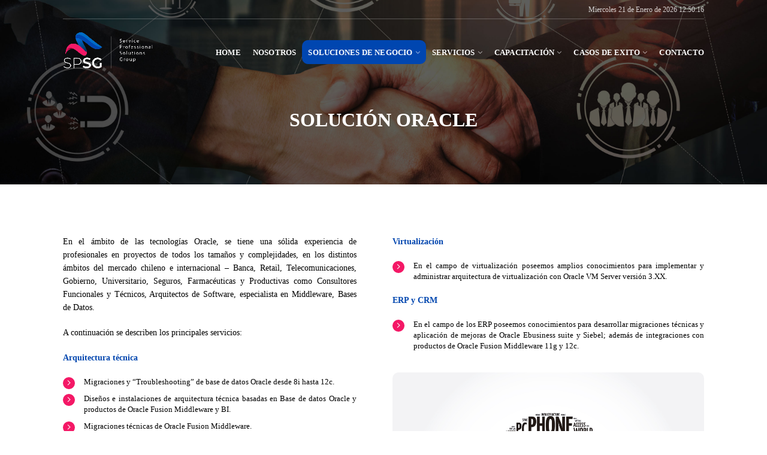

--- FILE ---
content_type: text/html; charset=UTF-8
request_url: https://www.spsgroup.cl/solucion-oracle/
body_size: 22224
content:
<!DOCTYPE html>
<html lang="es">
<head>
<meta charset="UTF-8">
<meta name="viewport" content="width=device-width, initial-scale=1.0, maximum-scale=1.0, user-scalable=no">
<link rel="profile" href="https://gmpg.org/xfn/11">
<link rel="pingback" href="https://www.spsgroup.cl/xmlrpc.php">
<title>Solución Oracle &#8211; SPSG</title>
<meta name='robots' content='max-image-preview:large' />
<style>img:is([sizes="auto" i], [sizes^="auto," i]) { contain-intrinsic-size: 3000px 1500px }</style>
<link rel='dns-prefetch' href='//www.spsgroup.cl' />
<link rel="alternate" type="application/rss+xml" title="SPSG &raquo; Feed" href="https://www.spsgroup.cl/feed/" />
<link rel="alternate" type="application/rss+xml" title="SPSG &raquo; Feed de los comentarios" href="https://www.spsgroup.cl/comments/feed/" />
<!-- <link rel='stylesheet' id='wp-block-library-css' href='https://www.spsgroup.cl/wp-includes/css/dist/block-library/style.min.css?ver=6.7.2' type='text/css' media='all' /> -->
<!-- <link rel='stylesheet' id='nta-css-popup-css' href='https://www.spsgroup.cl/wp-content/plugins/wp-whatsapp/assets/dist/css/style.css?ver=6.7.2' type='text/css' media='all' /> -->
<link rel="stylesheet" type="text/css" href="//www.spsgroup.cl/wp-content/cache/wpfc-minified/880iy74o/af8rs.css" media="all"/>
<style id='classic-theme-styles-inline-css' type='text/css'>
/*! This file is auto-generated */
.wp-block-button__link{color:#fff;background-color:#32373c;border-radius:9999px;box-shadow:none;text-decoration:none;padding:calc(.667em + 2px) calc(1.333em + 2px);font-size:1.125em}.wp-block-file__button{background:#32373c;color:#fff;text-decoration:none}
</style>
<style id='global-styles-inline-css' type='text/css'>
:root{--wp--preset--aspect-ratio--square: 1;--wp--preset--aspect-ratio--4-3: 4/3;--wp--preset--aspect-ratio--3-4: 3/4;--wp--preset--aspect-ratio--3-2: 3/2;--wp--preset--aspect-ratio--2-3: 2/3;--wp--preset--aspect-ratio--16-9: 16/9;--wp--preset--aspect-ratio--9-16: 9/16;--wp--preset--color--black: #000000;--wp--preset--color--cyan-bluish-gray: #abb8c3;--wp--preset--color--white: #ffffff;--wp--preset--color--pale-pink: #f78da7;--wp--preset--color--vivid-red: #cf2e2e;--wp--preset--color--luminous-vivid-orange: #ff6900;--wp--preset--color--luminous-vivid-amber: #fcb900;--wp--preset--color--light-green-cyan: #7bdcb5;--wp--preset--color--vivid-green-cyan: #00d084;--wp--preset--color--pale-cyan-blue: #8ed1fc;--wp--preset--color--vivid-cyan-blue: #0693e3;--wp--preset--color--vivid-purple: #9b51e0;--wp--preset--gradient--vivid-cyan-blue-to-vivid-purple: linear-gradient(135deg,rgba(6,147,227,1) 0%,rgb(155,81,224) 100%);--wp--preset--gradient--light-green-cyan-to-vivid-green-cyan: linear-gradient(135deg,rgb(122,220,180) 0%,rgb(0,208,130) 100%);--wp--preset--gradient--luminous-vivid-amber-to-luminous-vivid-orange: linear-gradient(135deg,rgba(252,185,0,1) 0%,rgba(255,105,0,1) 100%);--wp--preset--gradient--luminous-vivid-orange-to-vivid-red: linear-gradient(135deg,rgba(255,105,0,1) 0%,rgb(207,46,46) 100%);--wp--preset--gradient--very-light-gray-to-cyan-bluish-gray: linear-gradient(135deg,rgb(238,238,238) 0%,rgb(169,184,195) 100%);--wp--preset--gradient--cool-to-warm-spectrum: linear-gradient(135deg,rgb(74,234,220) 0%,rgb(151,120,209) 20%,rgb(207,42,186) 40%,rgb(238,44,130) 60%,rgb(251,105,98) 80%,rgb(254,248,76) 100%);--wp--preset--gradient--blush-light-purple: linear-gradient(135deg,rgb(255,206,236) 0%,rgb(152,150,240) 100%);--wp--preset--gradient--blush-bordeaux: linear-gradient(135deg,rgb(254,205,165) 0%,rgb(254,45,45) 50%,rgb(107,0,62) 100%);--wp--preset--gradient--luminous-dusk: linear-gradient(135deg,rgb(255,203,112) 0%,rgb(199,81,192) 50%,rgb(65,88,208) 100%);--wp--preset--gradient--pale-ocean: linear-gradient(135deg,rgb(255,245,203) 0%,rgb(182,227,212) 50%,rgb(51,167,181) 100%);--wp--preset--gradient--electric-grass: linear-gradient(135deg,rgb(202,248,128) 0%,rgb(113,206,126) 100%);--wp--preset--gradient--midnight: linear-gradient(135deg,rgb(2,3,129) 0%,rgb(40,116,252) 100%);--wp--preset--font-size--small: 13px;--wp--preset--font-size--medium: 20px;--wp--preset--font-size--large: 36px;--wp--preset--font-size--x-large: 42px;--wp--preset--font-family--inter: "Inter", sans-serif;--wp--preset--font-family--cardo: Cardo;--wp--preset--spacing--20: 0.44rem;--wp--preset--spacing--30: 0.67rem;--wp--preset--spacing--40: 1rem;--wp--preset--spacing--50: 1.5rem;--wp--preset--spacing--60: 2.25rem;--wp--preset--spacing--70: 3.38rem;--wp--preset--spacing--80: 5.06rem;--wp--preset--shadow--natural: 6px 6px 9px rgba(0, 0, 0, 0.2);--wp--preset--shadow--deep: 12px 12px 50px rgba(0, 0, 0, 0.4);--wp--preset--shadow--sharp: 6px 6px 0px rgba(0, 0, 0, 0.2);--wp--preset--shadow--outlined: 6px 6px 0px -3px rgba(255, 255, 255, 1), 6px 6px rgba(0, 0, 0, 1);--wp--preset--shadow--crisp: 6px 6px 0px rgba(0, 0, 0, 1);}:where(.is-layout-flex){gap: 0.5em;}:where(.is-layout-grid){gap: 0.5em;}body .is-layout-flex{display: flex;}.is-layout-flex{flex-wrap: wrap;align-items: center;}.is-layout-flex > :is(*, div){margin: 0;}body .is-layout-grid{display: grid;}.is-layout-grid > :is(*, div){margin: 0;}:where(.wp-block-columns.is-layout-flex){gap: 2em;}:where(.wp-block-columns.is-layout-grid){gap: 2em;}:where(.wp-block-post-template.is-layout-flex){gap: 1.25em;}:where(.wp-block-post-template.is-layout-grid){gap: 1.25em;}.has-black-color{color: var(--wp--preset--color--black) !important;}.has-cyan-bluish-gray-color{color: var(--wp--preset--color--cyan-bluish-gray) !important;}.has-white-color{color: var(--wp--preset--color--white) !important;}.has-pale-pink-color{color: var(--wp--preset--color--pale-pink) !important;}.has-vivid-red-color{color: var(--wp--preset--color--vivid-red) !important;}.has-luminous-vivid-orange-color{color: var(--wp--preset--color--luminous-vivid-orange) !important;}.has-luminous-vivid-amber-color{color: var(--wp--preset--color--luminous-vivid-amber) !important;}.has-light-green-cyan-color{color: var(--wp--preset--color--light-green-cyan) !important;}.has-vivid-green-cyan-color{color: var(--wp--preset--color--vivid-green-cyan) !important;}.has-pale-cyan-blue-color{color: var(--wp--preset--color--pale-cyan-blue) !important;}.has-vivid-cyan-blue-color{color: var(--wp--preset--color--vivid-cyan-blue) !important;}.has-vivid-purple-color{color: var(--wp--preset--color--vivid-purple) !important;}.has-black-background-color{background-color: var(--wp--preset--color--black) !important;}.has-cyan-bluish-gray-background-color{background-color: var(--wp--preset--color--cyan-bluish-gray) !important;}.has-white-background-color{background-color: var(--wp--preset--color--white) !important;}.has-pale-pink-background-color{background-color: var(--wp--preset--color--pale-pink) !important;}.has-vivid-red-background-color{background-color: var(--wp--preset--color--vivid-red) !important;}.has-luminous-vivid-orange-background-color{background-color: var(--wp--preset--color--luminous-vivid-orange) !important;}.has-luminous-vivid-amber-background-color{background-color: var(--wp--preset--color--luminous-vivid-amber) !important;}.has-light-green-cyan-background-color{background-color: var(--wp--preset--color--light-green-cyan) !important;}.has-vivid-green-cyan-background-color{background-color: var(--wp--preset--color--vivid-green-cyan) !important;}.has-pale-cyan-blue-background-color{background-color: var(--wp--preset--color--pale-cyan-blue) !important;}.has-vivid-cyan-blue-background-color{background-color: var(--wp--preset--color--vivid-cyan-blue) !important;}.has-vivid-purple-background-color{background-color: var(--wp--preset--color--vivid-purple) !important;}.has-black-border-color{border-color: var(--wp--preset--color--black) !important;}.has-cyan-bluish-gray-border-color{border-color: var(--wp--preset--color--cyan-bluish-gray) !important;}.has-white-border-color{border-color: var(--wp--preset--color--white) !important;}.has-pale-pink-border-color{border-color: var(--wp--preset--color--pale-pink) !important;}.has-vivid-red-border-color{border-color: var(--wp--preset--color--vivid-red) !important;}.has-luminous-vivid-orange-border-color{border-color: var(--wp--preset--color--luminous-vivid-orange) !important;}.has-luminous-vivid-amber-border-color{border-color: var(--wp--preset--color--luminous-vivid-amber) !important;}.has-light-green-cyan-border-color{border-color: var(--wp--preset--color--light-green-cyan) !important;}.has-vivid-green-cyan-border-color{border-color: var(--wp--preset--color--vivid-green-cyan) !important;}.has-pale-cyan-blue-border-color{border-color: var(--wp--preset--color--pale-cyan-blue) !important;}.has-vivid-cyan-blue-border-color{border-color: var(--wp--preset--color--vivid-cyan-blue) !important;}.has-vivid-purple-border-color{border-color: var(--wp--preset--color--vivid-purple) !important;}.has-vivid-cyan-blue-to-vivid-purple-gradient-background{background: var(--wp--preset--gradient--vivid-cyan-blue-to-vivid-purple) !important;}.has-light-green-cyan-to-vivid-green-cyan-gradient-background{background: var(--wp--preset--gradient--light-green-cyan-to-vivid-green-cyan) !important;}.has-luminous-vivid-amber-to-luminous-vivid-orange-gradient-background{background: var(--wp--preset--gradient--luminous-vivid-amber-to-luminous-vivid-orange) !important;}.has-luminous-vivid-orange-to-vivid-red-gradient-background{background: var(--wp--preset--gradient--luminous-vivid-orange-to-vivid-red) !important;}.has-very-light-gray-to-cyan-bluish-gray-gradient-background{background: var(--wp--preset--gradient--very-light-gray-to-cyan-bluish-gray) !important;}.has-cool-to-warm-spectrum-gradient-background{background: var(--wp--preset--gradient--cool-to-warm-spectrum) !important;}.has-blush-light-purple-gradient-background{background: var(--wp--preset--gradient--blush-light-purple) !important;}.has-blush-bordeaux-gradient-background{background: var(--wp--preset--gradient--blush-bordeaux) !important;}.has-luminous-dusk-gradient-background{background: var(--wp--preset--gradient--luminous-dusk) !important;}.has-pale-ocean-gradient-background{background: var(--wp--preset--gradient--pale-ocean) !important;}.has-electric-grass-gradient-background{background: var(--wp--preset--gradient--electric-grass) !important;}.has-midnight-gradient-background{background: var(--wp--preset--gradient--midnight) !important;}.has-small-font-size{font-size: var(--wp--preset--font-size--small) !important;}.has-medium-font-size{font-size: var(--wp--preset--font-size--medium) !important;}.has-large-font-size{font-size: var(--wp--preset--font-size--large) !important;}.has-x-large-font-size{font-size: var(--wp--preset--font-size--x-large) !important;}
:where(.wp-block-post-template.is-layout-flex){gap: 1.25em;}:where(.wp-block-post-template.is-layout-grid){gap: 1.25em;}
:where(.wp-block-columns.is-layout-flex){gap: 2em;}:where(.wp-block-columns.is-layout-grid){gap: 2em;}
:root :where(.wp-block-pullquote){font-size: 1.5em;line-height: 1.6;}
</style>
<style id='woocommerce-inline-inline-css' type='text/css'>
.woocommerce form .form-row .required { visibility: visible; }
</style>
<!-- <link rel='stylesheet' id='brands-styles-css' href='https://www.spsgroup.cl/wp-content/plugins/woocommerce/assets/css/brands.css?ver=9.6.0' type='text/css' media='all' /> -->
<!-- <link rel='stylesheet' id='js_composer_front-css' href='https://www.spsgroup.cl/wp-content/plugins/js_composer/assets/css/js_composer.min.css?ver=8.1' type='text/css' media='all' /> -->
<!-- <link rel='stylesheet' id='jquery-lazyloadxt-spinner-css-css' href='//www.spsgroup.cl/wp-content/plugins/a3-lazy-load/assets/css/jquery.lazyloadxt.spinner.css?ver=6.7.2' type='text/css' media='all' /> -->
<!-- <link rel='stylesheet' id='a3a3_lazy_load-css' href='//www.spsgroup.cl/wp-content/uploads/sass/a3_lazy_load.min.css?ver=1737474682' type='text/css' media='all' /> -->
<!-- <link rel='stylesheet' id='bootstrap-css' href='https://www.spsgroup.cl/wp-content/themes/woodmart/css/bootstrap.min.css?ver=3.8.2' type='text/css' media='all' /> -->
<!-- <link rel='stylesheet' id='woodmart-style-css' href='https://www.spsgroup.cl/wp-content/themes/woodmart/style.min.css?ver=3.8.2' type='text/css' media='all' /> -->
<link rel="stylesheet" type="text/css" href="//www.spsgroup.cl/wp-content/cache/wpfc-minified/12vnnft1/af8rs.css" media="all"/>
<style id='woodmart-style-inline-css' type='text/css'>
@media (min-width: 1025px) {
.whb-top-bar-inner {
height: 72px;
}
.whb-general-header-inner {
height: 110px;
}
.whb-header-bottom-inner {
height: 0px;
}
.whb-sticked .whb-top-bar-inner {
height: 41px;
}
.whb-sticked .whb-general-header-inner {
height: 60px;
}
.whb-sticked .whb-header-bottom-inner {
height: 50px;
}
/* HEIGHT OF HEADER CLONE */
.whb-clone .whb-general-header-inner {
height: 60px;
}
/* HEADER OVERCONTENT */
.woodmart-header-overcontent .title-size-small {
padding-top: 204px;
}
.woodmart-header-overcontent .title-size-default {
padding-top: 244px;
}
.woodmart-header-overcontent .title-size-large {
padding-top: 284px;
}
/* HEADER OVERCONTENT WHEN SHOP PAGE TITLE TURN OFF  */
.woodmart-header-overcontent .without-title.title-size-small {
padding-top: 184px;
}
.woodmart-header-overcontent .without-title.title-size-default {
padding-top: 219px;
}
.woodmart-header-overcontent .without-title.title-size-large {
padding-top: 244px;
}
/* HEADER OVERCONTENT ON SINGLE PRODUCT */
.single-product .whb-overcontent:not(.whb-custom-header) {
padding-top: 184px;
}
/* HEIGHT OF LOGO IN TOP BAR */
.whb-top-bar .woodmart-logo img {
max-height: 72px;
}
.whb-sticked .whb-top-bar .woodmart-logo img {
max-height: 41px;
}
/* HEIGHT OF LOGO IN GENERAL HEADER */
.whb-general-header .woodmart-logo img {
max-height: 110px;
}
.whb-sticked .whb-general-header .woodmart-logo img {
max-height: 60px;
}
/* HEIGHT OF LOGO IN BOTTOM HEADER */
.whb-header-bottom .woodmart-logo img {
max-height: 0px;
}
.whb-sticked .whb-header-bottom .woodmart-logo img {
max-height: 50px;
}
/* HEIGHT OF LOGO IN HEADER CLONE */
.whb-clone .whb-general-header .woodmart-logo img {
max-height: 60px;
}
/* HEIGHT OF HEADER BULDER ELEMENTS */
/* HEIGHT ELEMENTS IN TOP BAR */
.whb-top-bar .search-button > a,
.whb-top-bar .woodmart-shopping-cart > a,
.whb-top-bar .woodmart-wishlist-info-widget > a,
.whb-top-bar .main-nav .item-level-0 > a,
.whb-top-bar .whb-secondary-menu .item-level-0 > a,
.whb-top-bar .woodmart-header-links .item-level-0 > a,
.whb-top-bar .categories-menu-opener,
.whb-top-bar .woodmart-burger-icon,
.whb-top-bar .menu-opener,
.whb-top-bar .whb-divider-stretch:before,
.whb-top-bar form.woocommerce-currency-switcher-form .dd-selected,
.whb-top-bar .whb-text-element .wcml-dropdown a.wcml-cs-item-toggle {
height: 72px;
}
.whb-sticked .whb-top-bar .search-button > a,
.whb-sticked .whb-top-bar .woodmart-shopping-cart > a,
.whb-sticked .whb-top-bar .woodmart-wishlist-info-widget > a,
.whb-sticked .whb-top-bar .main-nav .item-level-0 > a,
.whb-sticked .whb-top-bar .whb-secondary-menu .item-level-0 > a,
.whb-sticked .whb-top-bar .woodmart-header-links .item-level-0 > a,
.whb-sticked .whb-top-bar .categories-menu-opener,
.whb-sticked .whb-top-bar .woodmart-burger-icon,
.whb-sticked .whb-top-bar .menu-opener,
.whb-sticked .whb-top-bar .whb-divider-stretch:before,
.whb-sticked .whb-top-bar form.woocommerce-currency-switcher-form .dd-selected,
.whb-sticked .whb-top-bar .whb-text-element .wcml-dropdown a.wcml-cs-item-toggle {
height: 41px;
}
/* HEIGHT ELEMENTS IN GENERAL HEADER */
.whb-general-header .whb-divider-stretch:before,
.whb-general-header .navigation-style-bordered .item-level-0 > a {
height: 110px;
}
.whb-sticked:not(.whb-clone) .whb-general-header .whb-divider-stretch:before,
.whb-sticked:not(.whb-clone) .whb-general-header .navigation-style-bordered .item-level-0 > a {
height: 60px;
}
.whb-sticked:not(.whb-clone) .whb-general-header .woodmart-search-dropdown, 
.whb-sticked:not(.whb-clone) .whb-general-header .dropdown-cart, 
.whb-sticked:not(.whb-clone) .whb-general-header .woodmart-navigation:not(.vertical-navigation):not(.navigation-style-bordered) .sub-menu-dropdown {
margin-top: 10px;
}
.whb-sticked:not(.whb-clone) .whb-general-header .woodmart-search-dropdown:after, 
.whb-sticked:not(.whb-clone) .whb-general-header .dropdown-cart:after, 
.whb-sticked:not(.whb-clone) .whb-general-header .woodmart-navigation:not(.vertical-navigation):not(.navigation-style-bordered) .sub-menu-dropdown:after {
height: 10px;
}
/* HEIGHT ELEMENTS IN BOTTOM HEADER */
.whb-header-bottom .search-button > a,
.whb-header-bottom .woodmart-shopping-cart > a,
.whb-header-bottom .woodmart-wishlist-info-widget > a,
.whb-header-bottom .main-nav .item-level-0 > a,
.whb-header-bottom .whb-secondary-menu .item-level-0 > a,
.whb-header-bottom .woodmart-header-links .item-level-0 > a,
.whb-header-bottom .categories-menu-opener,
.whb-header-bottom .woodmart-burger-icon,
.whb-header-bottom .menu-opener,
.whb-header-bottom .whb-divider-stretch:before,
.whb-header-bottom form.woocommerce-currency-switcher-form .dd-selected,
.whb-header-bottom .whb-text-element .wcml-dropdown a.wcml-cs-item-toggle {
height: 0px;
}
.whb-header-bottom.whb-border-fullwidth .menu-opener {
height: 1px;
margin-top: -0px;
margin-bottom: -1px;
}
.whb-header-bottom.whb-border-boxed .menu-opener {
height: 0px;
margin-top: -0px;
margin-bottom: -1px;
}
.whb-sticked .whb-header-bottom .search-button > a,
.whb-sticked .whb-header-bottom .woodmart-shopping-cart > a,
.whb-sticked .whb-header-bottom .woodmart-wishlist-info-widget > a,
.whb-sticked .whb-header-bottom .main-nav .item-level-0 > a,
.whb-sticked .whb-header-bottom .whb-secondary-menu .item-level-0 > a,
.whb-sticked .whb-header-bottom .woodmart-header-links .item-level-0 > a,
.whb-sticked .whb-header-bottom .categories-menu-opener,
.whb-sticked .whb-header-bottom .woodmart-burger-icon,
.whb-sticked .whb-header-bottom .whb-divider-stretch:before,
.whb-sticked .whb-header-bottom form.woocommerce-currency-switcher-form .dd-selected,
.whb-sticked .whb-header-bottom .whb-text-element .wcml-dropdown a.wcml-cs-item-toggle {
height: 50px;
}
.whb-sticked .whb-header-bottom.whb-border-fullwidth .menu-opener {
height: 51px;
}
.whb-sticked .whb-header-bottom.whb-border-boxed .menu-opener {
height: 50px;
}
.whb-sticky-shadow.whb-sticked .whb-header-bottom .menu-opener {
height: 50px;
margin-bottom:0;
}
/* HEIGHT ELEMENTS IN HEADER CLONE */
.whb-clone .search-button > a,
.whb-clone .woodmart-shopping-cart > a,
.whb-clone .woodmart-wishlist-info-widget > a,
.whb-clone .main-nav .item-level-0 > a,
.whb-clone .whb-secondary-menu .item-level-0 > a,
.whb-clone .woodmart-header-links .item-level-0 > a,
.whb-clone .categories-menu-opener,
.whb-clone .woodmart-burger-icon,
.whb-clone .menu-opener,
.whb-clone .whb-divider-stretch:before,
.whb-clone .navigation-style-bordered .item-level-0 > a,
.whb-clone form.woocommerce-currency-switcher-form .dd-selected,
.whb-clone .whb-text-element .wcml-dropdown a.wcml-cs-item-toggle {
height: 60px;
}
}
@media (max-width: 1024px) {
.whb-top-bar-inner {
height: 40px;
}
.whb-general-header-inner {
height: 109px;
}
.whb-header-bottom-inner {
height: 0px;
}
/* HEIGHT OF HEADER CLONE */
.whb-clone .whb-general-header-inner {
height: 109px;
}
/* HEADER OVERCONTENT */
.woodmart-header-overcontent .page-title {
padding-top: 166px;
}
/* HEADER OVERCONTENT WHEN SHOP PAGE TITLE TURN OFF  */
.woodmart-header-overcontent .without-title.title-shop {
padding-top: 151px;
}
/* HEADER OVERCONTENT ON SINGLE PRODUCT */
.single-product .whb-overcontent:not(.whb-custom-header) {
padding-top: 151px;
}
/* HEIGHT OF LOGO IN TOP BAR */
.whb-top-bar .woodmart-logo img {
max-height: 40px;
}
/* HEIGHT OF LOGO IN GENERAL HEADER */
.whb-general-header .woodmart-logo img {
max-height: 109px;
}
/* HEIGHT OF LOGO IN BOTTOM HEADER */
.whb-header-bottom .woodmart-logo img {
max-height: 0px;
}
/* HEIGHT OF LOGO IN HEADER CLONE */
.whb-clone .whb-general-header .woodmart-logo img {
max-height: 109px;
}
/* HEIGHT OF HEADER BULDER ELEMENTS */
/* HEIGHT ELEMENTS IN TOP BAR */
.whb-top-bar .search-button > a,
.whb-top-bar .woodmart-shopping-cart > a,
.whb-top-bar .woodmart-wishlist-info-widget > a,
.whb-top-bar .main-nav .item-level-0 > a,
.whb-top-bar .whb-secondary-menu .item-level-0 > a,
.whb-top-bar .woodmart-header-links .item-level-0 > a,
.whb-top-bar .categories-menu-opener,
.whb-top-bar .woodmart-burger-icon,
.whb-top-bar .whb-divider-stretch:before,
.whb-top-bar form.woocommerce-currency-switcher-form .dd-selected,
.whb-top-bar .whb-text-element .wcml-dropdown a.wcml-cs-item-toggle {
height: 40px;
}
/* HEIGHT ELEMENTS IN GENERAL HEADER */
.whb-general-header .search-button > a,
.whb-general-header .woodmart-shopping-cart > a,
.whb-general-header .woodmart-wishlist-info-widget > a,
.whb-general-header .main-nav .item-level-0 > a,
.whb-general-header .whb-secondary-menu .item-level-0 > a,
.whb-general-header .woodmart-header-links .item-level-0 > a,
.whb-general-header .categories-menu-opener,
.whb-general-header .woodmart-burger-icon,
.whb-general-header .whb-divider-stretch:before,
.whb-general-header form.woocommerce-currency-switcher-form .dd-selected,
.whb-general-header .whb-text-element .wcml-dropdown a.wcml-cs-item-toggle {
height: 109px;
}
/* HEIGHT ELEMENTS IN BOTTOM HEADER */
.whb-header-bottom .search-button > a,
.whb-header-bottom .woodmart-shopping-cart > a,
.whb-header-bottom .woodmart-wishlist-info-widget > a,
.whb-header-bottom .main-nav .item-level-0 > a,
.whb-header-bottom .whb-secondary-menu .item-level-0 > a,
.whb-header-bottom .woodmart-header-links .item-level-0 > a,
.whb-header-bottom .categories-menu-opener,
.whb-header-bottom .woodmart-burger-icon,
.whb-header-bottom .whb-divider-stretch:before,
.whb-header-bottom form.woocommerce-currency-switcher-form .dd-selected,
.whb-header-bottom .whb-text-element .wcml-dropdown a.wcml-cs-item-toggle {
height: 0px;
}
/* HEIGHT ELEMENTS IN HEADER CLONE */
.whb-clone .search-button > a,
.whb-clone .woodmart-shopping-cart > a,
.whb-clone .woodmart-wishlist-info-widget > a,
.whb-clone .main-nav .item-level-0 > a,
.whb-clone .whb-secondary-menu .item-level-0 > a,
.whb-clone .woodmart-header-links .item-level-0 > a,
.whb-clone .categories-menu-opener,
.whb-clone .woodmart-burger-icon,
.whb-clone .menu-opener,
.whb-clone .whb-divider-stretch:before,
.whb-clone form.woocommerce-currency-switcher-form .dd-selected,
.whb-clone .whb-text-element .wcml-dropdown a.wcml-cs-item-toggle {
height: 109px;
}
}
</style>
<!-- <link rel='stylesheet' id='child-style-css' href='https://www.spsgroup.cl/wp-content/themes/woodmart-child/style.css?ver=3.8.2' type='text/css' media='all' /> -->
<!-- <link rel='stylesheet' id='font-awesome-css-css' href='https://www.spsgroup.cl/wp-content/themes/woodmart/css/font-awesome.min.css?ver=3.8.2' type='text/css' media='all' /> -->
<!-- <link rel='stylesheet' id='woodmart-dynamic-style-css' href='https://www.spsgroup.cl/wp-content/uploads/2025/02/dynamic-1739223365.css?ver=3.8.2' type='text/css' media='all' /> -->
<link rel="stylesheet" type="text/css" href="//www.spsgroup.cl/wp-content/cache/wpfc-minified/lwq2lo82/af8rs.css" media="all"/>
<script type="text/template" id="tmpl-variation-template">
<div class="woocommerce-variation-description">{{{ data.variation.variation_description }}}</div>
<div class="woocommerce-variation-price">{{{ data.variation.price_html }}}</div>
<div class="woocommerce-variation-availability">{{{ data.variation.availability_html }}}</div>
</script>
<script type="text/template" id="tmpl-unavailable-variation-template">
<p role="alert">Lo siento, este producto no está disponible. Por favor, elige otra combinación.</p>
</script>
<!--n2css--><!--n2js--><script src='//www.spsgroup.cl/wp-content/cache/wpfc-minified/lojvm9cd/af8rs.js' type="text/javascript"></script>
<!-- <script type="text/javascript" src="https://www.spsgroup.cl/wp-includes/js/jquery/jquery.min.js?ver=3.7.1" id="jquery-core-js"></script> -->
<!-- <script type="text/javascript" src="https://www.spsgroup.cl/wp-includes/js/jquery/jquery-migrate.min.js?ver=3.4.1" id="jquery-migrate-js"></script> -->
<!-- <script type="text/javascript" src="https://www.spsgroup.cl/wp-content/plugins/woocommerce/assets/js/jquery-blockui/jquery.blockUI.min.js?ver=2.7.0-wc.9.6.0" id="jquery-blockui-js" defer="defer" data-wp-strategy="defer"></script> -->
<!-- <script type="text/javascript" src="https://www.spsgroup.cl/wp-content/plugins/woocommerce/assets/js/js-cookie/js.cookie.min.js?ver=2.1.4-wc.9.6.0" id="js-cookie-js" data-wp-strategy="defer"></script> -->
<script type="text/javascript" id="woocommerce-js-extra">
/* <![CDATA[ */
var woocommerce_params = {"ajax_url":"\/wp-admin\/admin-ajax.php","wc_ajax_url":"\/?wc-ajax=%%endpoint%%"};
/* ]]> */
</script>
<script src='//www.spsgroup.cl/wp-content/cache/wpfc-minified/2dg46b34/af8rs.js' type="text/javascript"></script>
<!-- <script type="text/javascript" src="https://www.spsgroup.cl/wp-content/plugins/woocommerce/assets/js/frontend/woocommerce.min.js?ver=9.6.0" id="woocommerce-js" defer="defer" data-wp-strategy="defer"></script> -->
<!-- <script type="text/javascript" src="https://www.spsgroup.cl/wp-includes/js/underscore.min.js?ver=1.13.7" id="underscore-js"></script> -->
<script type="text/javascript" id="wp-util-js-extra">
/* <![CDATA[ */
var _wpUtilSettings = {"ajax":{"url":"\/wp-admin\/admin-ajax.php"}};
/* ]]> */
</script>
<script src='//www.spsgroup.cl/wp-content/cache/wpfc-minified/qm63d6vu/af8rs.js' type="text/javascript"></script>
<!-- <script type="text/javascript" src="https://www.spsgroup.cl/wp-includes/js/wp-util.min.js?ver=6.7.2" id="wp-util-js"></script> -->
<script type="text/javascript" id="wc-add-to-cart-variation-js-extra">
/* <![CDATA[ */
var wc_add_to_cart_variation_params = {"wc_ajax_url":"\/?wc-ajax=%%endpoint%%","i18n_no_matching_variations_text":"Lo siento, no hay productos que igualen tu selecci\u00f3n. Por favor, escoge una combinaci\u00f3n diferente.","i18n_make_a_selection_text":"Elige las opciones del producto antes de a\u00f1adir este producto a tu carrito.","i18n_unavailable_text":"Lo siento, este producto no est\u00e1 disponible. Por favor, elige otra combinaci\u00f3n.","i18n_reset_alert_text":"Se ha restablecido tu selecci\u00f3n. Por favor, elige alguna opci\u00f3n del producto antes de poder a\u00f1adir este producto a tu carrito."};
/* ]]> */
</script>
<script src='//www.spsgroup.cl/wp-content/cache/wpfc-minified/km4faj6w/af8rs.js' type="text/javascript"></script>
<!-- <script type="text/javascript" src="https://www.spsgroup.cl/wp-content/plugins/woocommerce/assets/js/frontend/add-to-cart-variation.min.js?ver=9.6.0" id="wc-add-to-cart-variation-js" defer="defer" data-wp-strategy="defer"></script> -->
<script></script><link rel="https://api.w.org/" href="https://www.spsgroup.cl/wp-json/" /><link rel="alternate" title="JSON" type="application/json" href="https://www.spsgroup.cl/wp-json/wp/v2/pages/2956" /><link rel="EditURI" type="application/rsd+xml" title="RSD" href="https://www.spsgroup.cl/xmlrpc.php?rsd" />
<meta name="generator" content="WordPress 6.7.2" />
<meta name="generator" content="WooCommerce 9.6.0" />
<link rel="canonical" href="https://www.spsgroup.cl/solucion-oracle/" />
<link rel='shortlink' href='https://www.spsgroup.cl/?p=2956' />
<link rel="alternate" title="oEmbed (JSON)" type="application/json+oembed" href="https://www.spsgroup.cl/wp-json/oembed/1.0/embed?url=https%3A%2F%2Fwww.spsgroup.cl%2Fsolucion-oracle%2F" />
<link rel="alternate" title="oEmbed (XML)" type="text/xml+oembed" href="https://www.spsgroup.cl/wp-json/oembed/1.0/embed?url=https%3A%2F%2Fwww.spsgroup.cl%2Fsolucion-oracle%2F&#038;format=xml" />
<meta name="generator" content="Redux 4.5.6" />		<script>
document.documentElement.className = document.documentElement.className.replace('no-js', 'js');
</script>
<style>
.no-js img.lazyload {
display: none;
}
figure.wp-block-image img.lazyloading {
min-width: 150px;
}
.lazyload, .lazyloading {
opacity: 0;
}
.lazyloaded {
opacity: 1;
transition: opacity 400ms;
transition-delay: 0ms;
}
</style>
<link rel="shortcut icon" href="https://www.spsgroup.cl/wp-content/uploads/2019/11/favicon.png">
<link rel="apple-touch-icon-precomposed" sizes="152x152" href="https://www.spsgroup.cl/wp-content/uploads/2019/11/favicon.png">
<noscript><style>.woocommerce-product-gallery{ opacity: 1 !important; }</style></noscript>
<meta name="generator" content="Powered by WPBakery Page Builder - drag and drop page builder for WordPress."/>
<style data-type="vc_custom-css">.fondo {
min-height: 308px;
background: url(https://www.spsgroup.cl/wp-content/uploads/2019/12/gene.jpg);
background-size: cover;
background-repeat: no-repeat;
background-position: center;
}
.caja-banner h1 {
padding-top: 50px;
}
li#menu-item-2461 {
background: #0046b0;
border-radius: 10px;
}
.wpb_text_column .wpb_wrapper>ul>li:before {
position: absolute;
top: 6px;
left: -20px;
font-size: 8px;
content: "\f110";
font-family: woodmart-font;
background: #f41866;
width: 20px;
height: 20px;
text-align: center;
line-height: 20px;
border-radius: 50%;
margin-top: -5px;
color: #fff;
font-weight: 700;
}
.site-content {
margin-bottom: 0px !important;
}
.wpb_raw_code.wpb_content_element.wpb_raw_html.iconosss {
max-width: 900px;
margin: 0 auto;
}
.spa{clear:both;}
hr {
width: 100% !important;
background: #ccc !important;
border-top: solid 1px #ccc;
}
.icono span {
font-weight: 700;
color: #000;
line-height: 19px !important;
display: block;
font-size: 14px;
margin-top: 10px;
}
.icono {
width: 100px;
float: left;
margin: 14px;
text-align: center;
}
.icono img {
background: #0046b0;
padding: 20px;
border-radius: 50%;
/* margin: 20px; */
}
.wpb_single_image img {
border-radius: 10px;
}
.centrar {
margin: 0 auto !important;
max-width: 1100px !important;
/* padding-top: 200px; */
}
.caja-banner p {
font-size: 16px !important;
color: #fff;
margin-top: -1px;
line-height: 24px;
}
.caja-banner {
padding-top:130px;
max-width: 70%;
margin: 0 auto;
text-align: center;
}
p {
font-size: 14px !important;
color: #666;
}
.espacio-isz {
padding-right: 30px !important;
}
.caja-banner h1 {
color: #fff;
font-size: 32px;
line-height: 40px;
font-weight: 300;
}
.wpb_wrapper, .wpb_wrapper li {
text-align: justify;
}
.wpb_text_column .wpb_wrapper>ul>li {
position: relative;
list-style: none;
padding-left: 15px;
}
.caja-banner h1 {
color: #fff;
font-size: 32px;
line-height: 40px;
font-weight: 300;
}</style><style class='wp-fonts-local' type='text/css'>
@font-face{font-family:Inter;font-style:normal;font-weight:300 900;font-display:fallback;src:url('https://www.spsgroup.cl/wp-content/plugins/woocommerce/assets/fonts/Inter-VariableFont_slnt,wght.woff2') format('woff2');font-stretch:normal;}
@font-face{font-family:Cardo;font-style:normal;font-weight:400;font-display:fallback;src:url('https://www.spsgroup.cl/wp-content/plugins/woocommerce/assets/fonts/cardo_normal_400.woff2') format('woff2');}
</style>
<style type="text/css" id="wp-custom-css">
.current-menu-item {
background: #0046b0;
border-radius: 10px;
}
.red img {
max-width: 30px;
margin-top: 10px;
margin-bottom: 10px;
}
.sub-menu li a {
font-size: 12px !important;
line-height: 16px;
}
.container.main-footer {
max-width: 1100px;
}
.footer-sidebar.row{
justify-content:space-between;
}
.whb-top-bar-inner {
height: 32px;
}
a.boton {
background: #0046b0;
color: #fff;
padding: 8px 30px;
border-radius: 50px;
font-size: 18px;
font-weight: 700;
}
p, li {
color: #000;
font-size: 13px;
font-family: inherit;
}
.caja-banner h1 {
font-family: inherit;
}
i.fa {
color: #fff !important;
}
a.trab {
color: #fff !important;
padding-top: 10px !important;
display: block;
font-weight: 700;
}
.textwidget {
line-height: 18px;
color: #fff;
}
.boton-general button {
background: #0046b0 !important;
color: #fff !important;
border-radius: 50px !important;
}
div#media_image-2 img {
max-width: 200px !important;
float: right;
}
.boton-general{
margin: 0 auto !important;
float: none !important;
}
header .container {
max-width: 1100px;
}
.tit-general {
font-weight: 300 !important;
font-size: 36px;
color: #0046af;
}
.tit-general-blanco {
font-weight: 300 !important;
font-size: 24px;
color: #fff;
padding-top:20px;
}
.centrar{max-width:1100px;
margin:0px auto;}
.sub-menu-dropdown {
background-color: #0046af;
border-radius: 10px;
}
.site-mobile-menu .sub-menu li a {
color: #dcdcdc;
text-transform: none;
font-size: 14px;
}
.navigation-style-default .menu-simple-dropdown .color-scheme-dark li a {
color: #fff;
}
.navigation-style-default .menu-simple-dropdown .color-scheme-dark li a:hover {
color: #fff;
background:#032767;
}
.mobile-nav {
background-color: #053275;
}
.site-mobile-menu li a {
color: #ffffff;
}
@media screen and (max-width:812px) {
.current-menu-item {
background: #0046b0;
border-radius: 0px;
}
.container.main-footer {
max-width: 90%;
justify-content: space-between
}
.centrar {
max-width: 90% !important;
}
.woodmart-search-form {
display: none;
}
.icon-sub-menu:after {
color: #fff;
}
div#media_image-2 img {
max-width: 200px !important;
float: left;
}
.caja-banner {
padding-top: 130px;
max-width: 70%;
margin: 0 auto;
text-align: center;
padding-bottom: 60px;
}
.caja-banner h1 {
color: #fff;
font-size: 24px;
line-height: 31px;
font-weight: 300;
padding-top: 30px;
font-family: inherit;
}
.espacio-isz {
padding-right: 0px !important;
}
.whb-flex-row.whb-top-bar-inner .whb-visible-lg {
display: block;
}
}		</style>
<style>					/* Site width */
/* Header Boxed */ 
@media (min-width: 1025px) {
.whb-boxed:not(.whb-sticked):not(.whb-full-width) .whb-main-header {
max-width: 1192px;
}
}
.container {
max-width: 1222px;
}
@media (min-width: 1292px) {
[data-vc-full-width] {
left: calc((-100vw - -1222px) / 2);
}
[data-vc-full-width]:not([data-vc-stretch-content]) {
padding-left: calc((100vw - 1222px) / 2);
padding-right: calc((100vw - 1222px) / 2);
}
.platform-Windows [data-vc-full-width] {
left: calc((-100vw - -1239px) / 2);
}
.platform-Windows [data-vc-full-width]:not([data-vc-stretch-content]) {
padding-left: calc((100vw - 1239px) / 2);
padding-right: calc((100vw - 1239px) / 2);
}
.browser-Edge [data-vc-full-width] {
left: calc((-100vw - -1234px) / 2);
}
.browser-Edge [data-vc-full-width]:not([data-vc-stretch-content]) {
padding-left: calc((100vw - 1234px) / 2);
padding-right: calc((100vw - 1234px) / 2);
}
}
/* Quickview */
.popup-quick-view {
max-width: 920px;
}
/* Shop popup */
.woodmart-promo-popup {
max-width: 800px;
}
/* Header Banner */
.header-banner {
height: 40px;
}
.header-banner-display .website-wrapper {
margin-top:40px;
}
/* Tablet */
@media (max-width: 1024px) {
/* header Banner */
.header-banner {
height: 40px;
}
.header-banner-display .website-wrapper {
margin-top:40px;
}
}
.woodmart-woocommerce-layered-nav .woodmart-scroll-content {
max-height: 280px;
}
</style><style type="text/css" data-type="vc_shortcodes-custom-css">.vc_custom_1559911414329{padding-top: 0px !important;}</style><noscript><style> .wpb_animate_when_almost_visible { opacity: 1; }</style></noscript></head>
<body data-rsssl=1 class="page-template-default page page-id-2956 theme-woodmart woocommerce-no-js wrapper-full-width form-style-rounded form-border-width-1 categories-accordion-on woodmart-ajax-shop-on offcanvas-sidebar-mobile offcanvas-sidebar-tablet notifications-sticky btns-default-rounded btns-default-dark btns-default-hover-dark btns-shop-rounded btns-shop-light btns-shop-hover-light btns-accent-rounded btns-accent-light btns-accent-hover-light woodmart-header-overcontent wpb-js-composer js-comp-ver-8.1 vc_responsive modula-best-grid-gallery" onload="mueveReloj()">
<div class="website-wrapper">
<!-- HEADER -->
<header class="whb-header whb-overcontent whb-sticky-shadow whb-scroll-slide whb-sticky-real">
<div class="whb-main-header">
<div class="whb-row whb-top-bar whb-not-sticky-row whb-without-bg whb-border-boxed whb-color-light whb-flex-flex-middle">
<div class="container">
<div class="whb-flex-row whb-top-bar-inner">
<div class="whb-column whb-col-left whb-visible-lg whb-empty-column">
</div>
<div class="whb-column whb-col-center whb-visible-lg whb-empty-column">
</div>
<div class="whb-column whb-col-right whb-visible-lg">
<div class="whb-text-element reset-mb-10 "> <div id="pepe"></div></div>
</div>
<div class="whb-column whb-col-mobile whb-hidden-lg whb-empty-column">
</div>
</div>
</div>
</div>
<div class="whb-row whb-general-header whb-sticky-row whb-without-bg whb-without-border whb-color-light whb-flex-flex-middle">
<div class="container">
<div class="whb-flex-row whb-general-header-inner">
<div class="whb-column whb-col-left whb-visible-lg">
<div class="site-logo">
<div class="woodmart-logo-wrap switch-logo-enable">
<a href="https://www.spsgroup.cl/" class="woodmart-logo woodmart-main-logo" rel="home">
<img src="https://www.spsgroup.cl/wp-content/uploads/2020/01/logo-modificado.png" alt="SPSG" style="max-width: 150px;" loading="lazy" />		</a>
<a href="https://www.spsgroup.cl/" class="woodmart-logo woodmart-sticky-logo" rel="home">
<img src="https://www.spsgroup.cl/wp-content/uploads/2020/01/logo-modificado.png" alt="SPSG" style="max-width: 150px;" loading="lazy" />			</a>
</div>
</div>
</div>
<div class="whb-column whb-col-center whb-visible-lg whb-empty-column">
</div>
<div class="whb-column whb-col-right whb-visible-lg">
<div class="whb-navigation whb-primary-menu main-nav site-navigation woodmart-navigation menu-right navigation-style-default" role="navigation">
<div class="menu-menu-principal-container"><ul id="menu-menu-principal" class="menu"><li id="menu-item-2460" class="menu-item menu-item-type-post_type menu-item-object-page menu-item-home menu-item-2460 item-level-0 menu-item-design-default menu-simple-dropdown item-event-hover"><a href="https://www.spsgroup.cl/" class="woodmart-nav-link"><span class="nav-link-text">Home</span></a></li>
<li id="menu-item-2628" class="menu-item menu-item-type-post_type menu-item-object-page menu-item-2628 item-level-0 menu-item-design-default menu-simple-dropdown item-event-hover"><a href="https://www.spsgroup.cl/nosotros/" class="woodmart-nav-link"><span class="nav-link-text">Nosotros</span></a></li>
<li id="menu-item-2461" class="menu-item menu-item-type-custom menu-item-object-custom current-menu-ancestor current-menu-parent menu-item-has-children menu-item-2461 item-level-0 menu-item-design-default menu-simple-dropdown item-event-hover"><a href="#" class="woodmart-nav-link"><span class="nav-link-text">SOLUCIONES DE NEGOCIO</span></a>
<div class="sub-menu-dropdown color-scheme-dark">
<div class="container">
<ul class="sub-menu color-scheme-dark">
<li id="menu-item-2790" class="menu-item menu-item-type-post_type menu-item-object-page menu-item-2790 item-level-1"><a href="https://www.spsgroup.cl/supervision-3/" class="woodmart-nav-link"><span class="nav-link-text">Solución Supervisión/Fiscalización</span></a></li>
<li id="menu-item-2981" class="menu-item menu-item-type-post_type menu-item-object-page menu-item-2981 item-level-1"><a href="https://www.spsgroup.cl/solucion-app/" class="woodmart-nav-link"><span class="nav-link-text">Solución Móvil APP</span></a></li>
<li id="menu-item-2792" class="menu-item menu-item-type-post_type menu-item-object-page menu-item-2792 item-level-1"><a href="https://www.spsgroup.cl/bussines-inteligence/" class="woodmart-nav-link"><span class="nav-link-text">Solución de Business Intelligence</span></a></li>
<li id="menu-item-2788" class="menu-item menu-item-type-post_type menu-item-object-page menu-item-2788 item-level-1"><a href="https://www.spsgroup.cl/solucion-gestion-de-proveedores/" class="woodmart-nav-link"><span class="nav-link-text">Solución Gestión de Proveedores</span></a></li>
<li id="menu-item-2789" class="menu-item menu-item-type-post_type menu-item-object-page menu-item-2789 item-level-1"><a href="https://www.spsgroup.cl/solucion-gestion-productiva/" class="woodmart-nav-link"><span class="nav-link-text">Solución Gestión de Producción</span></a></li>
<li id="menu-item-2791" class="menu-item menu-item-type-post_type menu-item-object-page menu-item-2791 item-level-1"><a href="https://www.spsgroup.cl/comercial-y-logistica/" class="woodmart-nav-link"><span class="nav-link-text">Solución de Logística y Operaciones</span></a></li>
<li id="menu-item-2822" class="menu-item menu-item-type-post_type menu-item-object-page menu-item-2822 item-level-1"><a href="https://www.spsgroup.cl/solucion-erp-sector-privado/" class="woodmart-nav-link"><span class="nav-link-text">Solución ERP sector privado</span></a></li>
<li id="menu-item-2823" class="menu-item menu-item-type-post_type menu-item-object-page menu-item-2823 item-level-1"><a href="https://www.spsgroup.cl/solucion-erp-sector-publico/" class="woodmart-nav-link"><span class="nav-link-text">Solución ERP sector público</span></a></li>
<li id="menu-item-3143" class="menu-item menu-item-type-post_type menu-item-object-page menu-item-3143 item-level-1"><a href="https://www.spsgroup.cl/solucion-api-management/" class="woodmart-nav-link"><span class="nav-link-text">Solución API Management</span></a></li>
<li id="menu-item-2966" class="menu-item menu-item-type-post_type menu-item-object-page current-menu-item page_item page-item-2956 current_page_item menu-item-2966 item-level-1"><a href="https://www.spsgroup.cl/solucion-oracle/" class="woodmart-nav-link"><span class="nav-link-text">Solución Oracle</span></a></li>
</ul>
</div>
</div>
</li>
<li id="menu-item-2462" class="menu-item menu-item-type-custom menu-item-object-custom menu-item-has-children menu-item-2462 item-level-0 menu-item-design-default menu-simple-dropdown item-event-hover"><a href="#" class="woodmart-nav-link"><span class="nav-link-text">SERVICIOS</span></a>
<div class="sub-menu-dropdown color-scheme-dark">
<div class="container">
<ul class="sub-menu color-scheme-dark">
<li id="menu-item-2657" class="menu-item menu-item-type-post_type menu-item-object-page menu-item-2657 item-level-1"><a href="https://www.spsgroup.cl/desarrollo-a-medida/" class="woodmart-nav-link"><span class="nav-link-text">Diseño Software/App</span></a></li>
<li id="menu-item-2643" class="menu-item menu-item-type-post_type menu-item-object-page menu-item-2643 item-level-1"><a href="https://www.spsgroup.cl/consultoria-de-procesos/" class="woodmart-nav-link"><span class="nav-link-text">Consultoría de procesos</span></a></li>
<li id="menu-item-2723" class="menu-item menu-item-type-post_type menu-item-object-page menu-item-2723 item-level-1"><a href="https://www.spsgroup.cl/inteligencia-de-negocios/" class="woodmart-nav-link"><span class="nav-link-text">Inteligencia de Negocios</span></a></li>
</ul>
</div>
</div>
</li>
<li id="menu-item-3623" class="menu-item menu-item-type-post_type menu-item-object-page menu-item-has-children menu-item-3623 item-level-0 menu-item-design-default menu-simple-dropdown item-event-hover"><a href="https://www.spsgroup.cl/capacitacion/" class="woodmart-nav-link"><span class="nav-link-text">Capacitación</span></a>
<div class="sub-menu-dropdown color-scheme-dark">
<div class="container">
<ul class="sub-menu color-scheme-dark">
<li id="menu-item-3964" class="menu-item menu-item-type-post_type menu-item-object-page menu-item-3964 item-level-1"><a href="https://www.spsgroup.cl/agile-leader-professional/" class="woodmart-nav-link"><span class="nav-link-text">Agile Leader Professional</span></a></li>
<li id="menu-item-3965" class="menu-item menu-item-type-post_type menu-item-object-page menu-item-3965 item-level-1"><a href="https://www.spsgroup.cl/okr-professional/" class="woodmart-nav-link"><span class="nav-link-text">OKR Professional</span></a></li>
<li id="menu-item-3966" class="menu-item menu-item-type-post_type menu-item-object-page menu-item-3966 item-level-1"><a href="https://www.spsgroup.cl/innovation-management-professional/" class="woodmart-nav-link"><span class="nav-link-text">Innovation Management Professional</span></a></li>
<li id="menu-item-3967" class="menu-item menu-item-type-post_type menu-item-object-page menu-item-3967 item-level-1"><a href="https://www.spsgroup.cl/agile-coach-professional-2/" class="woodmart-nav-link"><span class="nav-link-text">Agile Coach Professional</span></a></li>
<li id="menu-item-3968" class="menu-item menu-item-type-post_type menu-item-object-page menu-item-3968 item-level-1"><a href="https://www.spsgroup.cl/user-stories-foundations/" class="woodmart-nav-link"><span class="nav-link-text">User Stories Foundations</span></a></li>
<li id="menu-item-3969" class="menu-item menu-item-type-post_type menu-item-object-page menu-item-3969 item-level-1"><a href="https://www.spsgroup.cl/design-thinking-professional/" class="woodmart-nav-link"><span class="nav-link-text">Design Thinking Professional</span></a></li>
<li id="menu-item-3970" class="menu-item menu-item-type-post_type menu-item-object-page menu-item-3970 item-level-1"><a href="https://www.spsgroup.cl/design-sprint-professional/" class="woodmart-nav-link"><span class="nav-link-text">Design Sprint Professional</span></a></li>
<li id="menu-item-3971" class="menu-item menu-item-type-post_type menu-item-object-page menu-item-3971 item-level-1"><a href="https://www.spsgroup.cl/agile-coach-professional/" class="woodmart-nav-link"><span class="nav-link-text">Kanban Essentials Professional</span></a></li>
<li id="menu-item-3972" class="menu-item menu-item-type-post_type menu-item-object-page menu-item-3972 item-level-1"><a href="https://www.spsgroup.cl/scrum-developer-professional/" class="woodmart-nav-link"><span class="nav-link-text">Scrum Developer Professional</span></a></li>
<li id="menu-item-3973" class="menu-item menu-item-type-post_type menu-item-object-page menu-item-3973 item-level-1"><a href="https://www.spsgroup.cl/scrum-product-owner-professional/" class="woodmart-nav-link"><span class="nav-link-text">Scrum Product Owner Professional</span></a></li>
<li id="menu-item-3974" class="menu-item menu-item-type-post_type menu-item-object-page menu-item-3974 item-level-1"><a href="https://www.spsgroup.cl/scrum-master-professional/" class="woodmart-nav-link"><span class="nav-link-text">Scrum Master Professional</span></a></li>
</ul>
</div>
</div>
</li>
<li id="menu-item-2463" class="menu-item menu-item-type-custom menu-item-object-custom menu-item-has-children menu-item-2463 item-level-0 menu-item-design-default menu-simple-dropdown item-event-hover"><a href="#" class="woodmart-nav-link"><span class="nav-link-text">CASOS DE EXITO</span></a>
<div class="sub-menu-dropdown color-scheme-dark">
<div class="container">
<ul class="sub-menu color-scheme-dark">
<li id="menu-item-3163" class="menu-item menu-item-type-post_type menu-item-object-page menu-item-3163 item-level-1"><a href="https://www.spsgroup.cl/solucion-santander-microservicios/" class="woodmart-nav-link"><span class="nav-link-text">Solución Santander: Microservicios</span></a></li>
<li id="menu-item-3164" class="menu-item menu-item-type-post_type menu-item-object-page menu-item-3164 item-level-1"><a href="https://www.spsgroup.cl/solucion-web-y-app-auditoria-e-inspeccion-en-terreno-a-terceros-abluo/" class="woodmart-nav-link"><span class="nav-link-text">Solución Web y APP “Auditoria e Inspección en terreno a terceros” Abluo</span></a></li>
<li id="menu-item-3926" class="menu-item menu-item-type-post_type menu-item-object-page menu-item-3926 item-level-1"><a href="https://www.spsgroup.cl/subsecretaria-de-economia-y-empresas-de-menor-tamano-observatorio-de-datos-economicos/" class="woodmart-nav-link"><span class="nav-link-text">Subsecretaría de Economía y Empresas de Menor tamaño – Observatorio de Datos Económicos</span></a></li>
<li id="menu-item-2711" class="chic menu-item menu-item-type-post_type menu-item-object-page menu-item-2711 item-level-1"><a href="https://www.spsgroup.cl/qlsa-quimica-latinoamericana/" class="woodmart-nav-link"><span class="nav-link-text">QLSA – Plataforma de Procesos Comerciales, Logísticos y Operativos</span></a></li>
<li id="menu-item-2718" class="chic menu-item menu-item-type-post_type menu-item-object-page menu-item-2718 item-level-1"><a href="https://www.spsgroup.cl/idk-plataforma-para-el-control-de-produccion/" class="woodmart-nav-link"><span class="nav-link-text">IDK – Plataforma para Gestión Comercial y Control de Producción</span></a></li>
</ul>
</div>
</div>
</li>
<li id="menu-item-2627" class="menu-item menu-item-type-post_type menu-item-object-page menu-item-2627 item-level-0 menu-item-design-default menu-simple-dropdown item-event-hover"><a href="https://www.spsgroup.cl/contacto/" class="woodmart-nav-link"><span class="nav-link-text">Contacto</span></a></li>
</ul></div></div><!--END MAIN-NAV-->
</div>
<div class="whb-column whb-mobile-left whb-hidden-lg whb-empty-column">
</div>
<div class="whb-column whb-mobile-center whb-hidden-lg">
<div class="site-logo">
<div class="woodmart-logo-wrap switch-logo-enable">
<a href="https://www.spsgroup.cl/" class="woodmart-logo woodmart-main-logo" rel="home">
<img src="https://www.spsgroup.cl/wp-content/uploads/2020/01/logo-modificado.png" alt="SPSG" style="max-width: 270px;" loading="lazy" />		</a>
<a href="https://www.spsgroup.cl/" class="woodmart-logo woodmart-sticky-logo" rel="home">
<img src="https://www.spsgroup.cl/wp-content/uploads/2020/01/logo-modificado.png" alt="SPSG" style="max-width: 256px;" loading="lazy" />			</a>
</div>
</div>
</div>
<div class="whb-column whb-mobile-right whb-hidden-lg">
<div class="woodmart-burger-icon mobile-nav-icon whb-mobile-nav-icon mobile-style-text">
<span class="woodmart-burger"></span>
<span class="woodmart-burger-label">Menu</span>
</div><!--END MOBILE-NAV-ICON--></div>
</div>
</div>
</div>
</div>
<style>.whb-top-bar-inner { border-color: rgba(255, 255, 255, 0.25);border-bottom-width: 1px;border-bottom-style: solid; }.whb-top-bar{  }</style><style>.whb-general-header{ border-bottom-width: 0px;border-bottom-style: solid; }</style><style>.whb-header-bottom{ border-color: rgba(230, 230, 230, 1);border-bottom-width: 1px;border-bottom-style: solid; }</style>
</header><!--END MAIN HEADER-->
<div class="main-page-wrapper">
<!-- MAIN CONTENT AREA -->
<div class="container">
<div class="row content-layout-wrapper align-items-start">
<div class="site-content col-lg-12 col-12 col-md-12" role="main">
<article id="post-2956" class="post-2956 page type-page status-publish hentry">
<div class="entry-content">
<div class="wpb-content-wrapper"><div data-vc-full-width="true" data-vc-full-width-init="false" data-vc-stretch-content="true" class="vc_row wpb_row vc_row-fluid vc_row-no-padding"><div class="wpb_column vc_column_container vc_col-sm-12"><div class="vc_column-inner vc_custom_1559911414329"><div class="wpb_wrapper">
<div class="wpb_raw_code wpb_raw_html wpb_content_element" >
<div class="wpb_wrapper">
<div class="fondo">
<div class="centrar">
<div class="caja-banner">
<h1><strong>SOLUCIÓN ORACLE </strong> </h1>
<p> </p>
</div>
</div>
</div>
</div>
</div>
</div></div></div></div><div class="vc_row-full-width vc_clearfix"></div><div class="vc_row wpb_row vc_row-fluid centrar"><div class="wpb_column vc_column_container vc_col-sm-12"><div class="vc_column-inner"><div class="wpb_wrapper"><div class="vc_empty_space"   style="height: 50px"><span class="vc_empty_space_inner"></span></div><div class="vc_row wpb_row vc_inner vc_row-fluid"><div class="wpb_column espacio-isz vc_column_container vc_col-sm-6"><div class="vc_column-inner"><div class="wpb_wrapper">
<div class="wpb_text_column wpb_content_element" >
<div class="wpb_wrapper">
<p>En el ámbito de las tecnologías Oracle, se tiene una sólida experiencia de profesionales en proyectos de todos los tamaños y complejidades, en los distintos ámbitos del mercado chileno e internacional – Banca, Retail, Telecomunicaciones, Gobierno, Universitario, Seguros, Farmacéuticas y Productivas como Consultores Funcionales y Técnicos, Arquitectos de Software, especialista en Middleware, Bases de Datos.</p>
<p>A continuación se describen los principales servicios:</p>
<p><strong><span style="color: #0046af;">Arquitectura técnica</span> </strong></p>
<ul>
<li>Migraciones y “Troubleshooting” de base de datos Oracle desde 8i hasta 12c.</li>
<li>Diseños e instalaciones de arquitectura técnica basadas en Base de datos Oracle y productos de Oracle Fusion Middleware y BI.</li>
<li>Migraciones técnicas de Oracle Fusion Middleware.</li>
<li>Administración de infraestructuras basadas de Base de datos Oracle y Oracle Fusion Middleware.</li>
<li>Migración de productos Oracle a la Cloud.</li>
<li>Instalaciones de productos Oracle y diseño de arquitecturas técnicas e infraestructuras.</li>
</ul>
<p><span style="color: #0046af;"><strong>Desarrollos </strong></span></p>
<ul>
<li>Diseños e implementaciones de ETL e integraciones basados en tecnología Base de datos Oracle y Oracle Fusion Middleware 11G y 12c, abarcando productos como ADF, BPEL, OSB, ODI, OBI, Goldengate, PL/SQL, Java, Oracle Warehouse Builder, Discoverer.</li>
<li>Poseemos conocimiento en herramientas clientes ETL específicas no Oracle como OBISE1, Pentaho, Business Objects, MicroStrategy. , IBM Data Stage.</li>
</ul>
</div>
</div>
<div class="wpb_raw_code wpb_raw_html wpb_content_element" >
<div class="wpb_wrapper">
<a href="https://www.spsgroup.cl/contacto/" class="boton">Contáctanos</a>
</div>
</div>
</div></div></div><div class="wpb_column vc_column_container vc_col-sm-6"><div class="vc_column-inner"><div class="wpb_wrapper">
<div class="wpb_text_column wpb_content_element" >
<div class="wpb_wrapper">
<p><span style="color: #0046af;"><strong>Virtualización </strong></span></p>
<ul>
<li>En el campo de virtualización poseemos amplios conocimientos para implementar y administrar arquitectura de virtualización con Oracle VM Server versión 3.XX.</li>
</ul>
<p><strong><span style="color: #0046af;">ERP y CRM</span> </strong></p>
<ul>
<li>En el campo de los ERP poseemos conocimientos para desarrollar migraciones técnicas y aplicación de mejoras de Oracle Ebusiness suite y Siebel; además de integraciones con productos de Oracle Fusion Middleware 11g y 12c.</li>
</ul>
</div>
</div>
<div  class="wpb_single_image wpb_content_element vc_align_left">
<figure class="wpb_wrapper vc_figure">
<div class="vc_single_image-wrapper   vc_box_border_grey"><img fetchpriority="high" decoding="async" width="1000" height="750" src="[data-uri]" class="vc_single_image-img attachment-full woodmart-lazy-load woodmart-lazy-fade" alt="" title="z7" srcset="" sizes="(max-width: 1000px) 100vw, 1000px" data-wood-src="https://www.spsgroup.cl/wp-content/uploads/2020/01/z7.jpg" data-srcset="https://www.spsgroup.cl/wp-content/uploads/2020/01/z7.jpg 1000w, https://www.spsgroup.cl/wp-content/uploads/2020/01/z7-300x225.jpg 300w, https://www.spsgroup.cl/wp-content/uploads/2020/01/z7-768x576.jpg 768w" /></div>
</figure>
</div>
</div></div></div></div><div class="vc_empty_space"   style="height: 50px"><span class="vc_empty_space_inner"></span></div></div></div></div></div>
</div>											</div>
</article><!-- #post -->
</div><!-- .site-content -->
			</div><!-- .main-page-wrapper --> 
</div> <!-- end row -->
</div> <!-- end container -->
<!-- FOOTER -->
<footer class="footer-container color-scheme-light">
<div class="container main-footer">
<aside class="footer-sidebar widget-area row" role="complementary">
<div class="footer-column footer-column-1 col-12 col-sm-6">
<div id="text-9" class="woodmart-widget widget footer-widget  widget_text">			<div class="textwidget"><div style="line-height: 2;"><i class="fa fa-location-arrow" style="width: 15px; text-align: center; margin-right: 4px; color: #676767;"></i>Avenida Kennedy 7900 oficina 808, Vitacura, Santiago.<br>
<i class="fa fa-mobile" style="width: 15px; text-align: center; margin-right: 4px; color: #676767;"></i> Teléfono: +56989290301<br>
<i class="fa fa-envelope-o" style="width: 15px; text-align: center; margin-right: 4px; color: #676767;"></i>contacto@spsgroup.cl<br>
<a href="https://www.spsgroup.cl/trabaja-con-nosotros/" style="text-decoration: none; color: inherit;">
<strong>Trabaja con nosotros</strong>
</a>
</div>
</div>
</div><div id="block-4" class="woodmart-widget widget footer-widget  widget_block"><div class="wp-block-group is-nowrap is-layout-flex wp-container-core-group-is-layout-3 wp-block-group-is-layout-flex"><div class="wp-block-group is-nowrap is-layout-flex wp-container-core-group-is-layout-1 wp-block-group-is-layout-flex"><figure class="wp-block-image size-full is-resized"><a href="https://www.instagram.com/spsgroup_solutions?igsh=MWkzNDA2OHl0MDl5MA=="><img loading="lazy" decoding="async" width="512" height="512" src="//www.spsgroup.cl/wp-content/plugins/a3-lazy-load/assets/images/lazy_placeholder.gif" data-lazy-type="image" data-src="https://www.spsgroup.cl/wp-content/uploads/2025/01/instagram.png" alt="" class="lazy lazy-hidden wp-image-3716" style="width:34px;height:auto" srcset="" data-srcset="https://www.spsgroup.cl/wp-content/uploads/2025/01/instagram.png 512w, https://www.spsgroup.cl/wp-content/uploads/2025/01/instagram-300x300.png 300w, https://www.spsgroup.cl/wp-content/uploads/2025/01/instagram-100x100.png 100w, https://www.spsgroup.cl/wp-content/uploads/2025/01/instagram-150x150.png 150w" sizes="auto, (max-width: 512px) 100vw, 512px" /><noscript><img loading="lazy" decoding="async" width="512" height="512" src="https://www.spsgroup.cl/wp-content/uploads/2025/01/instagram.png" alt="" class="wp-image-3716" style="width:34px;height:auto" srcset="https://www.spsgroup.cl/wp-content/uploads/2025/01/instagram.png 512w, https://www.spsgroup.cl/wp-content/uploads/2025/01/instagram-300x300.png 300w, https://www.spsgroup.cl/wp-content/uploads/2025/01/instagram-100x100.png 100w, https://www.spsgroup.cl/wp-content/uploads/2025/01/instagram-150x150.png 150w" sizes="auto, (max-width: 512px) 100vw, 512px" /></noscript></a></figure></div>
<div class="wp-block-group is-nowrap is-layout-flex wp-container-core-group-is-layout-2 wp-block-group-is-layout-flex"><figure class="wp-block-image size-full is-resized"><a href="https://www.facebook.com/profile.php?id=100064239152846"><img loading="lazy" decoding="async" width="512" height="512" src="//www.spsgroup.cl/wp-content/plugins/a3-lazy-load/assets/images/lazy_placeholder.gif" data-lazy-type="image" data-src="https://www.spsgroup.cl/wp-content/uploads/2025/01/f_logo_RGB-Hex-Blue_512.png" alt="" class="lazy lazy-hidden wp-image-3717" style="width:34px;height:auto" srcset="" data-srcset="https://www.spsgroup.cl/wp-content/uploads/2025/01/f_logo_RGB-Hex-Blue_512.png 512w, https://www.spsgroup.cl/wp-content/uploads/2025/01/f_logo_RGB-Hex-Blue_512-300x300.png 300w, https://www.spsgroup.cl/wp-content/uploads/2025/01/f_logo_RGB-Hex-Blue_512-100x100.png 100w, https://www.spsgroup.cl/wp-content/uploads/2025/01/f_logo_RGB-Hex-Blue_512-150x150.png 150w" sizes="auto, (max-width: 512px) 100vw, 512px" /><noscript><img loading="lazy" decoding="async" width="512" height="512" src="https://www.spsgroup.cl/wp-content/uploads/2025/01/f_logo_RGB-Hex-Blue_512.png" alt="" class="wp-image-3717" style="width:34px;height:auto" srcset="https://www.spsgroup.cl/wp-content/uploads/2025/01/f_logo_RGB-Hex-Blue_512.png 512w, https://www.spsgroup.cl/wp-content/uploads/2025/01/f_logo_RGB-Hex-Blue_512-300x300.png 300w, https://www.spsgroup.cl/wp-content/uploads/2025/01/f_logo_RGB-Hex-Blue_512-100x100.png 100w, https://www.spsgroup.cl/wp-content/uploads/2025/01/f_logo_RGB-Hex-Blue_512-150x150.png 150w" sizes="auto, (max-width: 512px) 100vw, 512px" /></noscript></a></figure></div></div></div>						</div>
<div class="footer-column footer-column-2 col-12 col-sm-6">
<div id="media_image-2" class="woodmart-widget widget footer-widget  widget_media_image"><img width="300" height="131" src="[data-uri]" class="image wp-image-2905  attachment-medium size-medium woodmart-lazy-load woodmart-lazy-fade" alt="" style="max-width: 100%; height: auto;" decoding="async" loading="lazy" srcset="" sizes="auto, (max-width: 300px) 100vw, 300px" data-wood-src="https://www.spsgroup.cl/wp-content/uploads/2020/01/logo-modificado-300x131.png" data-srcset="https://www.spsgroup.cl/wp-content/uploads/2020/01/logo-modificado-300x131.png 300w, https://www.spsgroup.cl/wp-content/uploads/2020/01/logo-modificado.png 486w" /></div>						</div>
</aside><!-- .footer-sidebar -->
</div>
</footer>
</div> <!-- end wrapper -->
<div class="woodmart-close-side"></div>
<script type='text/javascript'>
(function () {
var c = document.body.className;
c = c.replace(/woocommerce-no-js/, 'woocommerce-js');
document.body.className = c;
})();
</script>
<!-- <link rel='stylesheet' id='wc-blocks-style-css' href='https://www.spsgroup.cl/wp-content/plugins/woocommerce/assets/client/blocks/wc-blocks.css?ver=wc-9.6.0' type='text/css' media='all' /> -->
<!-- <link rel='stylesheet' id='so-css-woodmart-css' href='https://www.spsgroup.cl/wp-content/uploads/so-css/so-css-woodmart.css?ver=1737481782' type='text/css' media='all' /> -->
<link rel="stylesheet" type="text/css" href="//www.spsgroup.cl/wp-content/cache/wpfc-minified/1o6tebry/af8rs.css" media="all"/>
<style id='core-block-supports-inline-css' type='text/css'>
.wp-container-core-group-is-layout-1{flex-wrap:nowrap;}.wp-container-core-group-is-layout-2{flex-wrap:nowrap;}.wp-container-core-group-is-layout-3{flex-wrap:nowrap;}
</style>
<script type="text/javascript" src="https://www.spsgroup.cl/wp-content/plugins/wp-whatsapp/assets/dist/js/njt-whatsapp.js?ver=3.7.0" id="nta-wa-libs-js"></script>
<script type="text/javascript" id="nta-js-global-js-extra">
/* <![CDATA[ */
var njt_wa_global = {"ajax_url":"https:\/\/www.spsgroup.cl\/wp-admin\/admin-ajax.php","nonce":"e9768496b7","defaultAvatarSVG":"<svg width=\"48px\" height=\"48px\" class=\"nta-whatsapp-default-avatar\" version=\"1.1\" id=\"Layer_1\" xmlns=\"http:\/\/www.w3.org\/2000\/svg\" xmlns:xlink=\"http:\/\/www.w3.org\/1999\/xlink\" x=\"0px\" y=\"0px\"\n            viewBox=\"0 0 512 512\" style=\"enable-background:new 0 0 512 512;\" xml:space=\"preserve\">\n            <path style=\"fill:#EDEDED;\" d=\"M0,512l35.31-128C12.359,344.276,0,300.138,0,254.234C0,114.759,114.759,0,255.117,0\n            S512,114.759,512,254.234S395.476,512,255.117,512c-44.138,0-86.51-14.124-124.469-35.31L0,512z\"\/>\n            <path style=\"fill:#55CD6C;\" d=\"M137.71,430.786l7.945,4.414c32.662,20.303,70.621,32.662,110.345,32.662\n            c115.641,0,211.862-96.221,211.862-213.628S371.641,44.138,255.117,44.138S44.138,137.71,44.138,254.234\n            c0,40.607,11.476,80.331,32.662,113.876l5.297,7.945l-20.303,74.152L137.71,430.786z\"\/>\n            <path style=\"fill:#FEFEFE;\" d=\"M187.145,135.945l-16.772-0.883c-5.297,0-10.593,1.766-14.124,5.297\n            c-7.945,7.062-21.186,20.303-24.717,37.959c-6.179,26.483,3.531,58.262,26.483,90.041s67.09,82.979,144.772,105.048\n            c24.717,7.062,44.138,2.648,60.028-7.062c12.359-7.945,20.303-20.303,22.952-33.545l2.648-12.359\n            c0.883-3.531-0.883-7.945-4.414-9.71l-55.614-25.6c-3.531-1.766-7.945-0.883-10.593,2.648l-22.069,28.248\n            c-1.766,1.766-4.414,2.648-7.062,1.766c-15.007-5.297-65.324-26.483-92.69-79.448c-0.883-2.648-0.883-5.297,0.883-7.062\n            l21.186-23.834c1.766-2.648,2.648-6.179,1.766-8.828l-25.6-57.379C193.324,138.593,190.676,135.945,187.145,135.945\"\/>\n        <\/svg>","defaultAvatarUrl":"https:\/\/www.spsgroup.cl\/wp-content\/plugins\/wp-whatsapp\/assets\/img\/whatsapp_logo.svg","timezone":"America\/Santiago","i18n":{"online":"En l\u00ednea","offline":"Sin conexi\u00f3n"},"urlSettings":{"onDesktop":"api","onMobile":"api","openInNewTab":"ON"}};
/* ]]> */
</script>
<script type="text/javascript" src="https://www.spsgroup.cl/wp-content/plugins/wp-whatsapp/assets/js/whatsapp-button.js?ver=3.7.0" id="nta-js-global-js"></script>
<script type="text/javascript" src="https://www.spsgroup.cl/wp-content/plugins/woocommerce/assets/js/sourcebuster/sourcebuster.min.js?ver=9.6.0" id="sourcebuster-js-js"></script>
<script type="text/javascript" id="wc-order-attribution-js-extra">
/* <![CDATA[ */
var wc_order_attribution = {"params":{"lifetime":1.0e-5,"session":30,"base64":false,"ajaxurl":"https:\/\/www.spsgroup.cl\/wp-admin\/admin-ajax.php","prefix":"wc_order_attribution_","allowTracking":true},"fields":{"source_type":"current.typ","referrer":"current_add.rf","utm_campaign":"current.cmp","utm_source":"current.src","utm_medium":"current.mdm","utm_content":"current.cnt","utm_id":"current.id","utm_term":"current.trm","utm_source_platform":"current.plt","utm_creative_format":"current.fmt","utm_marketing_tactic":"current.tct","session_entry":"current_add.ep","session_start_time":"current_add.fd","session_pages":"session.pgs","session_count":"udata.vst","user_agent":"udata.uag"}};
/* ]]> */
</script>
<script type="text/javascript" src="https://www.spsgroup.cl/wp-content/plugins/woocommerce/assets/js/frontend/order-attribution.min.js?ver=9.6.0" id="wc-order-attribution-js"></script>
<script type="text/javascript" id="jquery-lazyloadxt-js-extra">
/* <![CDATA[ */
var a3_lazyload_params = {"apply_images":"1","apply_videos":"1"};
/* ]]> */
</script>
<script type="text/javascript" src="//www.spsgroup.cl/wp-content/plugins/a3-lazy-load/assets/js/jquery.lazyloadxt.extra.min.js?ver=2.7.3" id="jquery-lazyloadxt-js"></script>
<script type="text/javascript" src="//www.spsgroup.cl/wp-content/plugins/a3-lazy-load/assets/js/jquery.lazyloadxt.srcset.min.js?ver=2.7.3" id="jquery-lazyloadxt-srcset-js"></script>
<script type="text/javascript" id="jquery-lazyloadxt-extend-js-extra">
/* <![CDATA[ */
var a3_lazyload_extend_params = {"edgeY":"0","horizontal_container_classnames":"#galeria-sector-privado,#galeria-sector-publico"};
/* ]]> */
</script>
<script type="text/javascript" src="//www.spsgroup.cl/wp-content/plugins/a3-lazy-load/assets/js/jquery.lazyloadxt.extend.js?ver=2.7.3" id="jquery-lazyloadxt-extend-js"></script>
<script type="text/javascript" src="https://www.spsgroup.cl/wp-content/plugins/js_composer/assets/js/dist/js_composer_front.min.js?ver=8.1" id="wpb_composer_front_js-js"></script>
<script type="text/javascript" src="https://www.spsgroup.cl/wp-includes/js/imagesloaded.min.js?ver=5.0.0" id="imagesloaded-js"></script>
<script type="text/javascript" src="https://www.spsgroup.cl/wp-content/plugins/js_composer/assets/lib/vendor/node_modules/isotope-layout/dist/isotope.pkgd.min.js?ver=8.1" id="isotope-js"></script>
<script type="text/javascript" id="woodmart-theme-js-extra">
/* <![CDATA[ */
var woodmart_settings = {"adding_to_cart":"Processing","added_to_cart":"Product was successfully added to your cart.","continue_shopping":"Continue shopping","view_cart":"View Cart","go_to_checkout":"Checkout","loading":"Loading...","countdown_days":"days","countdown_hours":"hr","countdown_mins":"min","countdown_sec":"sc","wishlist":"no","cart_url":"https:\/\/www.spsgroup.cl","ajaxurl":"https:\/\/www.spsgroup.cl\/wp-admin\/admin-ajax.php","add_to_cart_action":"widget","added_popup":"no","categories_toggle":"yes","enable_popup":"no","popup_delay":"2000","popup_event":"time","popup_scroll":"1000","popup_pages":"0","promo_popup_hide_mobile":"yes","product_images_captions":"no","ajax_add_to_cart":"1","all_results":"View all results","product_gallery":{"images_slider":true,"thumbs_slider":{"enabled":true,"position":"bottom","items":{"desktop":4,"tablet_landscape":3,"tablet":4,"mobile":3,"vertical_items":3}}},"zoom_enable":"yes","ajax_scroll":"yes","ajax_scroll_class":".main-page-wrapper","ajax_scroll_offset":"100","infinit_scroll_offset":"300","product_slider_auto_height":"no","price_filter_action":"click","product_slider_autoplay":"","close":"Close (Esc)","share_fb":"Share on Facebook","pin_it":"Pin it","tweet":"Tweet","download_image":"Download image","cookies_version":"1","header_banner_version":"1","promo_version":"1","header_banner_close_btn":"1","header_banner_enabled":"","whb_header_clone":"\r\n    <div class=\"whb-sticky-header whb-clone whb-main-header <%wrapperClasses%>\">\r\n        <div class=\"<%cloneClass%>\">\r\n            <div class=\"container\">\r\n                <div class=\"whb-flex-row whb-general-header-inner\">\r\n                    <div class=\"whb-column whb-col-left whb-visible-lg\">\r\n                        <%.site-logo%>\r\n                    <\/div>\r\n                    <div class=\"whb-column whb-col-center whb-visible-lg\">\r\n                        <%.main-nav%>\r\n                    <\/div>\r\n                    <div class=\"whb-column whb-col-right whb-visible-lg\">\r\n                        <%.woodmart-header-links%>\r\n                        <%.search-button:not(.mobile-search-icon)%>\r\n\t\t\t\t\t\t<%.woodmart-wishlist-info-widget%>\r\n                        <%.woodmart-compare-info-widget%>\r\n                        <%.woodmart-shopping-cart%>\r\n                        <%.full-screen-burger-icon%>\r\n                    <\/div>\r\n                    <%.whb-mobile-left%>\r\n                    <%.whb-mobile-center%>\r\n                    <%.whb-mobile-right%>\r\n                <\/div>\r\n            <\/div>\r\n        <\/div>\r\n    <\/div>\r\n","pjax_timeout":"5000","split_nav_fix":"","shop_filters_close":"no","woo_installed":"1","base_hover_mobile_click":"no","centered_gallery_start":"1","quickview_in_popup_fix":"","disable_nanoscroller":"enable","one_page_menu_offset":"150","hover_width_small":"1","is_multisite":"","current_blog_id":"1","swatches_scroll_top_desktop":"","swatches_scroll_top_mobile":"","lazy_loading_offset":"0","add_to_cart_action_timeout":"no","add_to_cart_action_timeout_number":"3"};
var woodmart_variation_gallery_data = null;
/* ]]> */
</script>
<script type="text/javascript" src="https://www.spsgroup.cl/wp-content/themes/woodmart/js/theme.min.js?ver=3.8.2" id="woodmart-theme-js"></script>
<script type="text/javascript" id="woodmart-theme-js-after">
/* <![CDATA[ */
function mueveReloj(){ 
var LaFecha=new Date();
var Mes=new Array("Enero","Febrero","Marzo","Abril","Mayo","Junio","Julio","Agosto","Septiembre","Octubre","Noviembre","Diciembre");
var diasem=new Array('Domingo','Lunes','Martes','Miercoles','Jueves','Viernes','Sabado');
var diasemana=LaFecha.getDay();
var FechaCompleta="";
var NumeroDeMes="";
var hora = LaFecha.getHours();
if(hora<10){hora="0"+hora;};
var minuto = LaFecha.getMinutes(); 
if(minuto<10){minuto="0"+minuto;};
var segundo = LaFecha.getSeconds();
if(segundo<10){segundo="0"+segundo;};
NumeroDeMes=LaFecha.getMonth();
FechaCompleta=diasem[diasemana]+" "+LaFecha.getDate()+" de "+Mes[NumeroDeMes]+" de "+LaFecha.getFullYear()+" "+hora+":"+minuto+":"+segundo;
document.getElementById('pepe').innerHTML=FechaCompleta;
setTimeout('mueveReloj()',1000)
}                                
/* ]]> */
</script>
<script></script><div class="mobile-nav slide-from-left">			<div class="woodmart-search-form">
<form role="search" method="get" class="searchform " action="https://www.spsgroup.cl/" >
<input type="text" class="s" placeholder="Search for posts" value="" name="s" />
<input type="hidden" name="post_type" value="">
<button type="submit" class="searchsubmit">
Search											</button>
</form>
</div>
<div class="mobile-menu-tab mobile-pages-menu active"><div class="menu-menu-principal-container"><ul id="menu-menu-principal-1" class="site-mobile-menu"><li class="menu-item menu-item-type-post_type menu-item-object-page menu-item-home menu-item-2460 item-level-0"><a href="https://www.spsgroup.cl/" class="woodmart-nav-link"><span class="nav-link-text">Home</span></a></li>
<li class="menu-item menu-item-type-post_type menu-item-object-page menu-item-2628 item-level-0"><a href="https://www.spsgroup.cl/nosotros/" class="woodmart-nav-link"><span class="nav-link-text">Nosotros</span></a></li>
<li class="menu-item menu-item-type-custom menu-item-object-custom current-menu-ancestor current-menu-parent menu-item-has-children menu-item-2461 item-level-0"><a href="#" class="woodmart-nav-link"><span class="nav-link-text">SOLUCIONES DE NEGOCIO</span></a>
<div class="sub-menu-dropdown color-scheme-dark">
<div class="container">
<ul class="sub-menu color-scheme-dark">
<li class="menu-item menu-item-type-post_type menu-item-object-page menu-item-2790 item-level-1"><a href="https://www.spsgroup.cl/supervision-3/" class="woodmart-nav-link"><span class="nav-link-text">Solución Supervisión/Fiscalización</span></a></li>
<li class="menu-item menu-item-type-post_type menu-item-object-page menu-item-2981 item-level-1"><a href="https://www.spsgroup.cl/solucion-app/" class="woodmart-nav-link"><span class="nav-link-text">Solución Móvil APP</span></a></li>
<li class="menu-item menu-item-type-post_type menu-item-object-page menu-item-2792 item-level-1"><a href="https://www.spsgroup.cl/bussines-inteligence/" class="woodmart-nav-link"><span class="nav-link-text">Solución de Business Intelligence</span></a></li>
<li class="menu-item menu-item-type-post_type menu-item-object-page menu-item-2788 item-level-1"><a href="https://www.spsgroup.cl/solucion-gestion-de-proveedores/" class="woodmart-nav-link"><span class="nav-link-text">Solución Gestión de Proveedores</span></a></li>
<li class="menu-item menu-item-type-post_type menu-item-object-page menu-item-2789 item-level-1"><a href="https://www.spsgroup.cl/solucion-gestion-productiva/" class="woodmart-nav-link"><span class="nav-link-text">Solución Gestión de Producción</span></a></li>
<li class="menu-item menu-item-type-post_type menu-item-object-page menu-item-2791 item-level-1"><a href="https://www.spsgroup.cl/comercial-y-logistica/" class="woodmart-nav-link"><span class="nav-link-text">Solución de Logística y Operaciones</span></a></li>
<li class="menu-item menu-item-type-post_type menu-item-object-page menu-item-2822 item-level-1"><a href="https://www.spsgroup.cl/solucion-erp-sector-privado/" class="woodmart-nav-link"><span class="nav-link-text">Solución ERP sector privado</span></a></li>
<li class="menu-item menu-item-type-post_type menu-item-object-page menu-item-2823 item-level-1"><a href="https://www.spsgroup.cl/solucion-erp-sector-publico/" class="woodmart-nav-link"><span class="nav-link-text">Solución ERP sector público</span></a></li>
<li class="menu-item menu-item-type-post_type menu-item-object-page menu-item-3143 item-level-1"><a href="https://www.spsgroup.cl/solucion-api-management/" class="woodmart-nav-link"><span class="nav-link-text">Solución API Management</span></a></li>
<li class="menu-item menu-item-type-post_type menu-item-object-page current-menu-item page_item page-item-2956 current_page_item menu-item-2966 item-level-1"><a href="https://www.spsgroup.cl/solucion-oracle/" class="woodmart-nav-link"><span class="nav-link-text">Solución Oracle</span></a></li>
</ul>
</div>
</div>
</li>
<li class="menu-item menu-item-type-custom menu-item-object-custom menu-item-has-children menu-item-2462 item-level-0"><a href="#" class="woodmart-nav-link"><span class="nav-link-text">SERVICIOS</span></a>
<div class="sub-menu-dropdown color-scheme-dark">
<div class="container">
<ul class="sub-menu color-scheme-dark">
<li class="menu-item menu-item-type-post_type menu-item-object-page menu-item-2657 item-level-1"><a href="https://www.spsgroup.cl/desarrollo-a-medida/" class="woodmart-nav-link"><span class="nav-link-text">Diseño Software/App</span></a></li>
<li class="menu-item menu-item-type-post_type menu-item-object-page menu-item-2643 item-level-1"><a href="https://www.spsgroup.cl/consultoria-de-procesos/" class="woodmart-nav-link"><span class="nav-link-text">Consultoría de procesos</span></a></li>
<li class="menu-item menu-item-type-post_type menu-item-object-page menu-item-2723 item-level-1"><a href="https://www.spsgroup.cl/inteligencia-de-negocios/" class="woodmart-nav-link"><span class="nav-link-text">Inteligencia de Negocios</span></a></li>
</ul>
</div>
</div>
</li>
<li class="menu-item menu-item-type-post_type menu-item-object-page menu-item-has-children menu-item-3623 item-level-0"><a href="https://www.spsgroup.cl/capacitacion/" class="woodmart-nav-link"><span class="nav-link-text">Capacitación</span></a>
<div class="sub-menu-dropdown color-scheme-dark">
<div class="container">
<ul class="sub-menu color-scheme-dark">
<li class="menu-item menu-item-type-post_type menu-item-object-page menu-item-3964 item-level-1"><a href="https://www.spsgroup.cl/agile-leader-professional/" class="woodmart-nav-link"><span class="nav-link-text">Agile Leader Professional</span></a></li>
<li class="menu-item menu-item-type-post_type menu-item-object-page menu-item-3965 item-level-1"><a href="https://www.spsgroup.cl/okr-professional/" class="woodmart-nav-link"><span class="nav-link-text">OKR Professional</span></a></li>
<li class="menu-item menu-item-type-post_type menu-item-object-page menu-item-3966 item-level-1"><a href="https://www.spsgroup.cl/innovation-management-professional/" class="woodmart-nav-link"><span class="nav-link-text">Innovation Management Professional</span></a></li>
<li class="menu-item menu-item-type-post_type menu-item-object-page menu-item-3967 item-level-1"><a href="https://www.spsgroup.cl/agile-coach-professional-2/" class="woodmart-nav-link"><span class="nav-link-text">Agile Coach Professional</span></a></li>
<li class="menu-item menu-item-type-post_type menu-item-object-page menu-item-3968 item-level-1"><a href="https://www.spsgroup.cl/user-stories-foundations/" class="woodmart-nav-link"><span class="nav-link-text">User Stories Foundations</span></a></li>
<li class="menu-item menu-item-type-post_type menu-item-object-page menu-item-3969 item-level-1"><a href="https://www.spsgroup.cl/design-thinking-professional/" class="woodmart-nav-link"><span class="nav-link-text">Design Thinking Professional</span></a></li>
<li class="menu-item menu-item-type-post_type menu-item-object-page menu-item-3970 item-level-1"><a href="https://www.spsgroup.cl/design-sprint-professional/" class="woodmart-nav-link"><span class="nav-link-text">Design Sprint Professional</span></a></li>
<li class="menu-item menu-item-type-post_type menu-item-object-page menu-item-3971 item-level-1"><a href="https://www.spsgroup.cl/agile-coach-professional/" class="woodmart-nav-link"><span class="nav-link-text">Kanban Essentials Professional</span></a></li>
<li class="menu-item menu-item-type-post_type menu-item-object-page menu-item-3972 item-level-1"><a href="https://www.spsgroup.cl/scrum-developer-professional/" class="woodmart-nav-link"><span class="nav-link-text">Scrum Developer Professional</span></a></li>
<li class="menu-item menu-item-type-post_type menu-item-object-page menu-item-3973 item-level-1"><a href="https://www.spsgroup.cl/scrum-product-owner-professional/" class="woodmart-nav-link"><span class="nav-link-text">Scrum Product Owner Professional</span></a></li>
<li class="menu-item menu-item-type-post_type menu-item-object-page menu-item-3974 item-level-1"><a href="https://www.spsgroup.cl/scrum-master-professional/" class="woodmart-nav-link"><span class="nav-link-text">Scrum Master Professional</span></a></li>
</ul>
</div>
</div>
</li>
<li class="menu-item menu-item-type-custom menu-item-object-custom menu-item-has-children menu-item-2463 item-level-0"><a href="#" class="woodmart-nav-link"><span class="nav-link-text">CASOS DE EXITO</span></a>
<div class="sub-menu-dropdown color-scheme-dark">
<div class="container">
<ul class="sub-menu color-scheme-dark">
<li class="menu-item menu-item-type-post_type menu-item-object-page menu-item-3163 item-level-1"><a href="https://www.spsgroup.cl/solucion-santander-microservicios/" class="woodmart-nav-link"><span class="nav-link-text">Solución Santander: Microservicios</span></a></li>
<li class="menu-item menu-item-type-post_type menu-item-object-page menu-item-3164 item-level-1"><a href="https://www.spsgroup.cl/solucion-web-y-app-auditoria-e-inspeccion-en-terreno-a-terceros-abluo/" class="woodmart-nav-link"><span class="nav-link-text">Solución Web y APP “Auditoria e Inspección en terreno a terceros” Abluo</span></a></li>
<li class="menu-item menu-item-type-post_type menu-item-object-page menu-item-3926 item-level-1"><a href="https://www.spsgroup.cl/subsecretaria-de-economia-y-empresas-de-menor-tamano-observatorio-de-datos-economicos/" class="woodmart-nav-link"><span class="nav-link-text">Subsecretaría de Economía y Empresas de Menor tamaño – Observatorio de Datos Económicos</span></a></li>
<li class="chic menu-item menu-item-type-post_type menu-item-object-page menu-item-2711 item-level-1"><a href="https://www.spsgroup.cl/qlsa-quimica-latinoamericana/" class="woodmart-nav-link"><span class="nav-link-text">QLSA – Plataforma de Procesos Comerciales, Logísticos y Operativos</span></a></li>
<li class="chic menu-item menu-item-type-post_type menu-item-object-page menu-item-2718 item-level-1"><a href="https://www.spsgroup.cl/idk-plataforma-para-el-control-de-produccion/" class="woodmart-nav-link"><span class="nav-link-text">IDK – Plataforma para Gestión Comercial y Control de Producción</span></a></li>
</ul>
</div>
</div>
</li>
<li class="menu-item menu-item-type-post_type menu-item-object-page menu-item-2627 item-level-0"><a href="https://www.spsgroup.cl/contacto/" class="woodmart-nav-link"><span class="nav-link-text">Contacto</span></a></li>
</ul></div></div>
</div><!--END MOBILE-NAV-->			<a href="#" class="scrollToTop">Scroll To Top</a>
<!-- Root element of PhotoSwipe. Must have class pswp. -->
<div class="pswp" tabindex="-1" role="dialog" aria-hidden="true">
<!-- Background of PhotoSwipe. 
It's a separate element as animating opacity is faster than rgba(). -->
<div class="pswp__bg"></div>
<!-- Slides wrapper with overflow:hidden. -->
<div class="pswp__scroll-wrap">
<!-- Container that holds slides. 
PhotoSwipe keeps only 3 of them in the DOM to save memory.
Don't modify these 3 pswp__item elements, data is added later on. -->
<div class="pswp__container">
<div class="pswp__item"></div>
<div class="pswp__item"></div>
<div class="pswp__item"></div>
</div>
<!-- Default (PhotoSwipeUI_Default) interface on top of sliding area. Can be changed. -->
<div class="pswp__ui pswp__ui--hidden">
<div class="pswp__top-bar">
<!--  Controls are self-explanatory. Order can be changed. -->
<div class="pswp__counter"></div>
<button class="pswp__button pswp__button--close" title="Cerrar (Esc)"></button>
<button class="pswp__button pswp__button--share" title="Compartir"></button>
<button class="pswp__button pswp__button--fs" title="Cambiar a pantalla completa"></button>
<button class="pswp__button pswp__button--zoom" title="Ampliar/Reducir"></button>
<!-- Preloader demo http://codepen.io/dimsemenov/pen/yyBWoR -->
<!-- element will get class pswp__preloader--active when preloader is running -->
<div class="pswp__preloader">
<div class="pswp__preloader__icn">
<div class="pswp__preloader__cut">
<div class="pswp__preloader__donut"></div>
</div>
</div>
</div>
</div>
<div class="pswp__share-modal pswp__share-modal--hidden pswp__single-tap">
<div class="pswp__share-tooltip"></div> 
</div>
<button class="pswp__button pswp__button--arrow--left" title="Anterior (flecha izquierda)">
</button>
<button class="pswp__button pswp__button--arrow--right" title="Siguiente (flecha derecha)">
</button>
<div class="pswp__caption">
<div class="pswp__caption__center"></div>
</div>
</div>
</div>
</div></body>
</html><!-- WP Fastest Cache file was created in 3.7142817974091 seconds, on 28-02-25 19:28:38 --><!-- via php -->